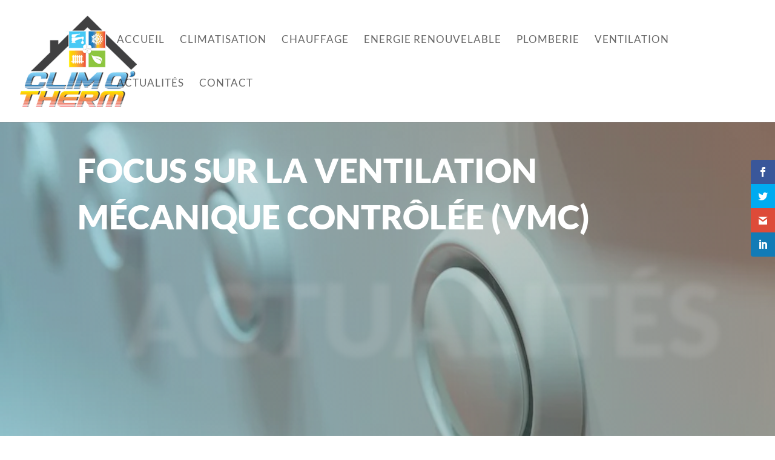

--- FILE ---
content_type: text/css
request_url: https://clim-o-therm.fr/wp-content/themes/Divi-child-theme/style.css?ver=4.21.0
body_size: 197
content:
/*
Theme Name: Divi Child theme of Divi
Theme URI: 
Description: Child theme of Divi theme for the Divi theme
Author: <a href="http://www.elegantthemes.com">Elegant Themes</a>
Author URI: 
Template: Divi
Version: 4.10.8
*/

/* Generated by Orbisius Child Theme Creator (https://orbisius.com/products/wordpress-plugins/orbisius-child-theme-creator/) on Mon, 11 Oct 2021 13:19:34 +0000 */ 
/* The plugin now uses the recommended approach for loading the css files.*/



--- FILE ---
content_type: text/css
request_url: https://clim-o-therm.fr/wp-content/et-cache/2051/et-core-unified-2051.min.css?ver=1765390853
body_size: 644
content:
.page-id-733 .et-l--footer{display:none}.entry-title{display:none}h2{line-height:1.5em}span{text-decoration-color:#fdc80b!important;text-underline-position:under}textarea{resize:none}.bouton{font-family:'Montserrat',Helvetica,Arial,Lucida,sans-serif;font-size:20px;background-color:#26b1d9;text-align:center;border:2px solid RGBA(0,0,0,0);color: #ffffff;border-radius:22px;padding:.3em 1em;line-height:1.7em!important;margin:auto;margin-top: 10px;display:table}.bouton:hover{border:2px solid #fdc80b;color: #fdc80b;-webkit-transition:all 200ms ease-in;-webkit-transform:scale(1.05);-ms-transition:all 200ms ease-in;-ms-transform:scale(1.05);-moz-transition:all 200ms ease-in;-moz-transform:scale(1.05);transition:all 200ms ease-in;transform:scale(1.05)}@media all and (max-width:980px){.custom_row{display:-webkit-box;display:-moz-box;display:-ms-flexbox;display:-webkit-flex;display:flex;-webkit-flex-wrap:wrap;flex-wrap:wrap}.first-on-mobile{-webkit-order:1;order:1}.second-on-mobile{-webkit-order:2;order:2;display:flex;display:-webkit-flex}.third-on-mobile{-webkit-order:3;order:3}.fourth-on-mobile{-webkit-order:4;order:4}.custom_row:first-child-child .et_pb_column:first-child{margin-top:30px}}@media all and (min-width:981px){#ma_ligne .et_pb_column{width:15%!important}}@media all and (max-width:980px){#ma_ligne .et_pb_column{width:80%!important;margin-right:auto!important;margin-left:auto!important;margin-bottom: 30px}}a:hover{color:#fdc80b;text-decoration:none}span.mobile_menu_bar:before{color:#fdc80b!important}#top-menu .current-menu-item a::before{-webkit-transform:translateY(15px);transform:translateY(15px);opacity:1.0}#top-menu li a:hover:before{-webkit-transform:translateY(15px);transform:translateY(15px);opacity:1}#top-menu li a:before{content:'';position:absolute;top:4px;left:0;background:#fdc80b;width:100%;height:2px;-webkit-transform:translateY(24px);transform:translateY(24px);opacity:0;transition:0.3s ease}